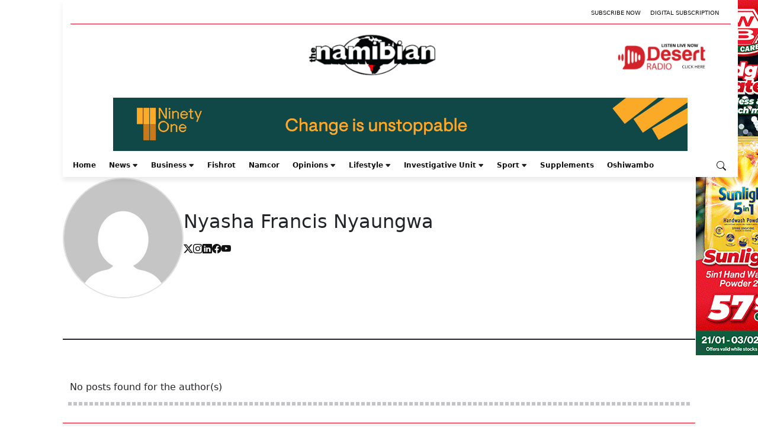

--- FILE ---
content_type: text/html; charset=utf-8
request_url: https://www.google.com/recaptcha/api2/aframe
body_size: 266
content:
<!DOCTYPE HTML><html><head><meta http-equiv="content-type" content="text/html; charset=UTF-8"></head><body><script nonce="utPaSdv63DCKV0T61sQ3Jg">/** Anti-fraud and anti-abuse applications only. See google.com/recaptcha */ try{var clients={'sodar':'https://pagead2.googlesyndication.com/pagead/sodar?'};window.addEventListener("message",function(a){try{if(a.source===window.parent){var b=JSON.parse(a.data);var c=clients[b['id']];if(c){var d=document.createElement('img');d.src=c+b['params']+'&rc='+(localStorage.getItem("rc::a")?sessionStorage.getItem("rc::b"):"");window.document.body.appendChild(d);sessionStorage.setItem("rc::e",parseInt(sessionStorage.getItem("rc::e")||0)+1);localStorage.setItem("rc::h",'1769459938038');}}}catch(b){}});window.parent.postMessage("_grecaptcha_ready", "*");}catch(b){}</script></body></html>